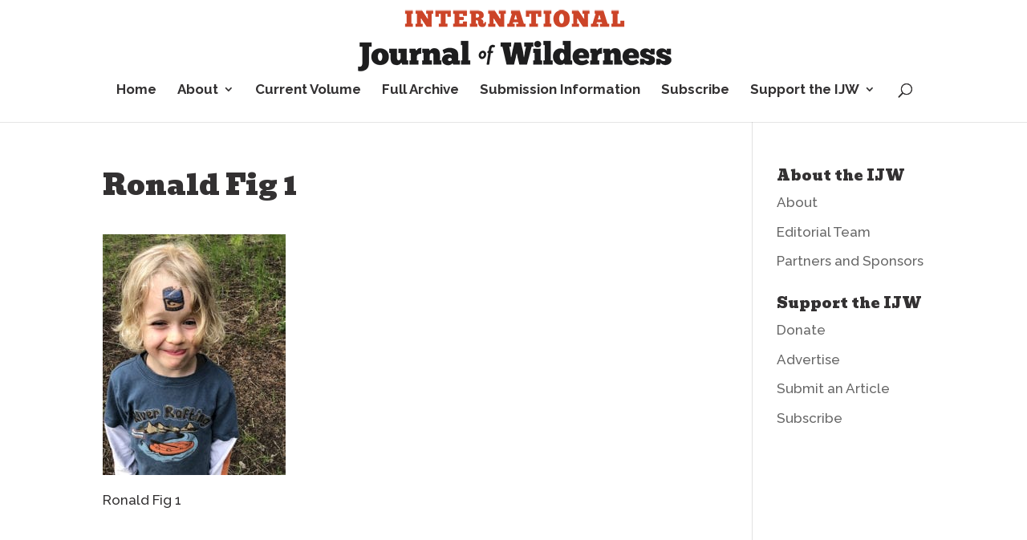

--- FILE ---
content_type: text/css
request_url: https://ijw.org/wp-content/plugins/kk-divi-blogger/css/style.css?ver=6.8.3
body_size: 948
content:

.artovrly {
    position: absolute;
    top: 0px;
    left: 0px;
    width: 100%;
    height: 100%;
}
/*.limit-excerpt:after { background: linear-gradient(transparent, transparent, rgba(255,255,255,1.0)); content: " "; display: block; width: 100%; height: 100%; position: absolute; top: 0px; }
*/
.show_more { height: 4em; padding-top: 1em; }

.et_pb_kkblogext .et_pb_post a.et_pb_button.more-link, .et_pb_kkblogext_grid .et_pb_post a.et_pb_button.more-link {background: rgb(249,249,249);
 background: -moz-linear-gradient(top, rgba(249,249,249,1) 0%, rgba(242,242,242,1) 100%);
 background: -webkit-gradient(linear, left top, left bottom, color-stop(0%,rgba(249,249,249,1)), color-stop(100%,rgba(242,242,242,1)));
 background: -webkit-linear-gradient(top, rgba(249,249,249,1) 0%,rgba(242,242,242,1) 100%);
 background: -o-linear-gradient(top, rgba(249,249,249,1) 0%,rgba(242,242,242,1) 100%);
 background: -ms-linear-gradient(top, rgba(249,249,249,1) 0%,rgba(242,242,242,1) 100%);
 background: linear-gradient(to bottom, rgba(249,249,249,1) 0%,rgba(242,242,242,1) 100%);
 filter: progid:DXImageTransform.Microsoft.gradient( startColorstr="#f9f9f9", endColorstr="#f2f2f2",GradientType=0 );
 border: 1px solid #e0dddd;
 border-radius: 5px 5px 5px 5px;
 //-webkit-box-shadow: 1px 1px 0 #FCFCFC inset, 0 1px 2px rgba(0, 0, 0, 0.1);
 //-moz-box-shadow: 1px 1px 0 #FCFCFC inset, 0 1px 2px rgba(0, 0, 0, 0.1);
 //box-shadow: 1px 1px 0 #FCFCFC inset, 0 1px 2px rgba(0, 0, 0, 0.1);
 color: #3d5054;
 font-size: 14px;
 padding: 0.3em 1em;
 text-decoration: none;
 //text-shadow: 1px 1px 0 #fff;
 float: right; margin: 0 5px 5px 0;}

.et_pb_kkblogext .et_pb_post:hover a.more-link {opacity: 1.0;}
.et_pb_kkblogext .widget.widget_archive, .et_pb_kkblogext .widget.widget_category { text-align: right; margin-bottom: 20px; }
.et_pb_kkblogext .widget.widget_archive h2 { display: none; }
.et_pb_kkblogext .blog-thumb { float: left; margin-right: 15px; position: relative; }

@media all and (min-width: 768px) {


.et_pb_column_4_4 .et_pb_blog_grid.et_pb_kkblogext_grid.cols2[data-columns]::before,
.et_pb_column_3_4 .et_pb_blog_grid.et_pb_kkblogext_grid.cols2[data-columns]::before, 
.et_pb_column_2_3 .et_pb_blog_grid.et_pb_kkblogext_grid.cols2[data-columns]::before {
		content: "2 .column.size-1of2";
}
.size-1of2 { width: 50%; }

.et_pb_column_4_4 .et_pb_blog_grid.et_pb_kkblogext_grid.cols3[data-columns]::before {
		content: "3 .column.size-1of3";
}
.et_pb_column_3_4 .et_pb_blog_grid.et_pb_kkblogext_grid.cols3[data-columns]::before {
		content: "3 .column.size-1of3";
}
.size-1of3 { width: 33.33%; }

.et_pb_column_4_4 .et_pb_blog_grid.et_pb_kkblogext_grid.cols4[data-columns]::before {
		content: "4 .column.size-1of4";
}
.size-1of4 { width: 25%; }

.et_pb_column_4_4 .et_pb_blog_grid.et_pb_kkblogext_grid.cols5[data-columns]::before {
		content: "5 .column.size-1of5";
}
.size-1of5 { width: 20%; }

.et_pb_column_4_4 .et_pb_blog_grid.et_pb_kkblogext_grid.cols6[data-columns]::before {
		content: "6 .column.size-1of6";
}
.size-1of6 { width: 16.6666%; }
/*
.et_pb_column_4_4 .et_pb_blog_grid.et_pb_kkblogext_grid[data-columns]::before {
		content: "7 .column.size-1of7";
}
.size-1of7 { width: 14.2857%; }

.et_pb_column_4_4 .et_pb_blog_grid.et_pb_kkblogext_grid[data-columns]::before {
		content: "8 .column.size-1of8";
}
.size-1of8 { width: 12.5%; }
*/

	.et_pb_gutters3 .et_pb_column_4_4 .et_pb_blog_grid.et_pb_kkblogext_grid .column.size-1of2 {
		width: 47.0%;
		margin-right: 5.5%;
	}
	.et_pb_gutters4 .et_pb_column_4_4 .et_pb_blog_grid.et_pb_kkblogext_grid .column.size-1of2 {
		width: 46%;
		margin-right: 8%;
	}
	.et_pb_gutters2 .et_pb_column_4_4 .et_pb_blog_grid.et_pb_kkblogext_grid .column.size-1of2 {
		width: 48.5%;
		margin-right: 3%;
	}
	.et_pb_gutters1 .et_pb_column_4_4 .et_pb_blog_grid.et_pb_kkblogext_grid .column.size-1of2 {
		width: 50%;
		margin-right: 0;
	}
	.et_pb_gutters3 .et_pb_column_3_4 .et_pb_blog_grid.et_pb_kkblogext_grid .column.size-1of3 {
		width: 29.6%;
		margin-right: 5.5%;
	}
	.et_pb_gutters4 .et_pb_column_3_4 .et_pb_blog_grid.et_pb_kkblogext_grid .column.size-1of3 {
		width: 28%;
		margin-right: 8%;
	}
	.et_pb_gutters2 .et_pb_column_3_4 .et_pb_blog_grid.et_pb_kkblogext_grid .column.size-1of3 {
		width: 31.3%;
		margin-right: 3%;
	}
	.et_pb_gutters1 .et_pb_column_3_4 .et_pb_blog_grid.et_pb_kkblogext_grid .column.size-1of3 {
		width: 33.33%;
		margin-right: 0;
	}
	.et_pb_gutters3 .et_pb_column_4_4 .et_pb_blog_grid.et_pb_kkblogext_grid .column.size-1of3 {
		width: 29.6%;
		margin-right: 5.5%;
	}
	.et_pb_gutters4 .et_pb_column_4_4 .et_pb_blog_grid.et_pb_kkblogext_grid .column.size-1of3 {
		width: 28%;
		margin-right: 8%;
	}
	.et_pb_gutters2 .et_pb_column_4_4 .et_pb_blog_grid.et_pb_kkblogext_grid .column.size-1of3 {
		width: 31.3%;
		margin-right: 3%;
	}
	.et_pb_gutters1 .et_pb_column_4_4 .et_pb_blog_grid.et_pb_kkblogext_grid .column.size-1of3 {
		width: 33.33%;
		margin-right: 0;
	}
	.et_pb_gutters3 .et_pb_column_4_4 .et_pb_blog_grid.et_pb_kkblogext_grid .column.size-1of4 {
		width: 20.875%;
		margin-right: 5.5%;
	}
	.et_pb_gutters4 .et_pb_column_4_4 .et_pb_blog_grid.et_pb_kkblogext_grid .column.size-1of4 {
		width: 19%;
		margin-right: 8%;
	}
	.et_pb_gutters2 .et_pb_column_4_4 .et_pb_blog_grid.et_pb_kkblogext_grid .column.size-1of4 {
		width: 22.75%;
		margin-right: 3%;
	}
	.et_pb_gutters1 .et_pb_column_4_4 .et_pb_blog_grid.et_pb_kkblogext_grid .column.size-1of4 {
		width: 25%;
		margin-right: 0;
	}
	.et_pb_gutters3 .et_pb_column_4_4 .et_pb_blog_grid.et_pb_kkblogext_grid .column.size-1of5 {
		width: 15.6%;
		margin-right: 5.5%;
	}
	.et_pb_gutters4 .et_pb_column_4_4 .et_pb_blog_grid.et_pb_kkblogext_grid .column.size-1of5 {
		width: 13.6%;
		margin-right: 8%;
	}
	.et_pb_gutters2 .et_pb_column_4_4 .et_pb_blog_grid.et_pb_kkblogext_grid .column.size-1of5 {
		width: 17.6%;
		margin-right: 3%;
	}
	.et_pb_gutters1 .et_pb_column_4_4 .et_pb_blog_grid.et_pb_kkblogext_grid .column.size-1of5 {
		width: 20%;
		margin-right: 0;
	}
	.et_pb_gutters3 .et_pb_column_4_4 .et_pb_blog_grid.et_pb_kkblogext_grid .column.size-1of6 {
		width: 12.083%;
		margin-right: 5.5%;
	}
	.et_pb_gutters4 .et_pb_column_4_4 .et_pb_blog_grid.et_pb_kkblogext_grid .column.size-1of6 {
		width: 10%;
		margin-right: 8%;
	}
	.et_pb_gutters2 .et_pb_column_4_4 .et_pb_blog_grid.et_pb_kkblogext_grid .column.size-1of6 {
		width: 14.166%;
		margin-right: 3%;
	}
	.et_pb_gutters1 .et_pb_column_4_4 .et_pb_blog_grid.et_pb_kkblogext_grid .column.size-1of6 {
		width: 16.666%;
		margin-right: 0;
	}
	.et_pb_gutters3 .et_pb_column_3_4 .et_pb_blog_grid.et_pb_kkblogext_grid .column.size-1of2:last-of-type,
	.et_pb_gutters4 .et_pb_column_3_4 .et_pb_blog_grid.et_pb_kkblogext_grid .column.size-1of2:last-of-type,
	.et_pb_gutters2 .et_pb_column_3_4 .et_pb_blog_grid.et_pb_kkblogext_grid .column.size-1of2:last-of-type,
	.et_pb_gutters3 .et_pb_column_3_4 .et_pb_blog_grid.et_pb_kkblogext_grid .column.size-1of3:last-of-type,
	.et_pb_gutters4 .et_pb_column_3_4 .et_pb_blog_grid.et_pb_kkblogext_grid .column.size-1of3:last-of-type,
	.et_pb_gutters2 .et_pb_column_3_4 .et_pb_blog_grid.et_pb_kkblogext_grid .column.size-1of3:last-of-type,
	.et_pb_gutters3 .et_pb_column_3_4 .et_pb_blog_grid.et_pb_kkblogext_grid .column.size-1of4:last-of-type,
	.et_pb_gutters4 .et_pb_column_3_4 .et_pb_blog_grid.et_pb_kkblogext_grid .column.size-1of4:last-of-type,
	.et_pb_gutters2 .et_pb_column_3_4 .et_pb_blog_grid.et_pb_kkblogext_grid .column.size-1of4:last-of-type,
	.et_pb_gutters3 .et_pb_column_3_4 .et_pb_blog_grid.et_pb_kkblogext_grid .column.size-1of5:last-of-type,
	.et_pb_gutters4 .et_pb_column_3_4 .et_pb_blog_grid.et_pb_kkblogext_grid .column.size-1of5:last-of-type,
	.et_pb_gutters2 .et_pb_column_3_4 .et_pb_blog_grid.et_pb_kkblogext_grid .column.size-1of5:last-of-type,
	.et_pb_gutters3 .et_pb_column_3_4 .et_pb_blog_grid.et_pb_kkblogext_grid .column.size-1of6:last-of-type,
	.et_pb_gutters4 .et_pb_column_3_4 .et_pb_blog_grid.et_pb_kkblogext_grid .column.size-1of6:last-of-type,
	.et_pb_gutters2 .et_pb_column_3_4 .et_pb_blog_grid.et_pb_kkblogext_grid .column.size-1of6:last-of-type {
		margin-right: 0;

	}
	.et_pb_gutters3 .et_pb_column_4_4 .et_pb_blog_grid.et_pb_kkblogext_grid .column.size-1of2:last-of-type,
	.et_pb_gutters4 .et_pb_column_4_4 .et_pb_blog_grid.et_pb_kkblogext_grid .column.size-1of2:last-of-type,
	.et_pb_gutters2 .et_pb_column_4_4 .et_pb_blog_grid.et_pb_kkblogext_grid .column.size-1of2:last-of-type,
	.et_pb_gutters3 .et_pb_column_4_4 .et_pb_blog_grid.et_pb_kkblogext_grid .column.size-1of3:last-of-type,
	.et_pb_gutters4 .et_pb_column_4_4 .et_pb_blog_grid.et_pb_kkblogext_grid .column.size-1of3:last-of-type,
	.et_pb_gutters2 .et_pb_column_4_4 .et_pb_blog_grid.et_pb_kkblogext_grid .column.size-1of3:last-of-type,
	.et_pb_gutters3 .et_pb_column_4_4 .et_pb_blog_grid.et_pb_kkblogext_grid .column.size-1of4:last-of-type,
	.et_pb_gutters4 .et_pb_column_4_4 .et_pb_blog_grid.et_pb_kkblogext_grid .column.size-1of4:last-of-type,
	.et_pb_gutters2 .et_pb_column_4_4 .et_pb_blog_grid.et_pb_kkblogext_grid .column.size-1of4:last-of-type,
	.et_pb_gutters3 .et_pb_column_4_4 .et_pb_blog_grid.et_pb_kkblogext_grid .column.size-1of5:last-of-type,
	.et_pb_gutters4 .et_pb_column_4_4 .et_pb_blog_grid.et_pb_kkblogext_grid .column.size-1of5:last-of-type,
	.et_pb_gutters2 .et_pb_column_4_4 .et_pb_blog_grid.et_pb_kkblogext_grid .column.size-1of5:last-of-type,
	.et_pb_gutters3 .et_pb_column_4_4 .et_pb_blog_grid.et_pb_kkblogext_grid .column.size-1of6:last-of-type,
	.et_pb_gutters4 .et_pb_column_4_4 .et_pb_blog_grid.et_pb_kkblogext_grid .column.size-1of6:last-of-type,
	.et_pb_gutters2 .et_pb_column_4_4 .et_pb_blog_grid.et_pb_kkblogext_grid .column.size-1of6:last-of-type {
		margin-right: 0;

	}

}


@media all and (max-width: 479px) {
	.et_pb_kkblogext .blog-thumb { width: 100%; margin-right: 0px; float: none; }
	.et_pb_kkblogext .blog-thumb img { width: 100%; }
	.et_pb_kkblogext .et_pb_post .post-meta.left { width: 100% !important; }
	.et_pb_kkblogext .ovrly { display: none; }
	.et_pb_kkblogext .blog-thumb.right { float: none; }
	.et_pb_kkblogext h2.ltitler { padding: 10px 0; }
}
